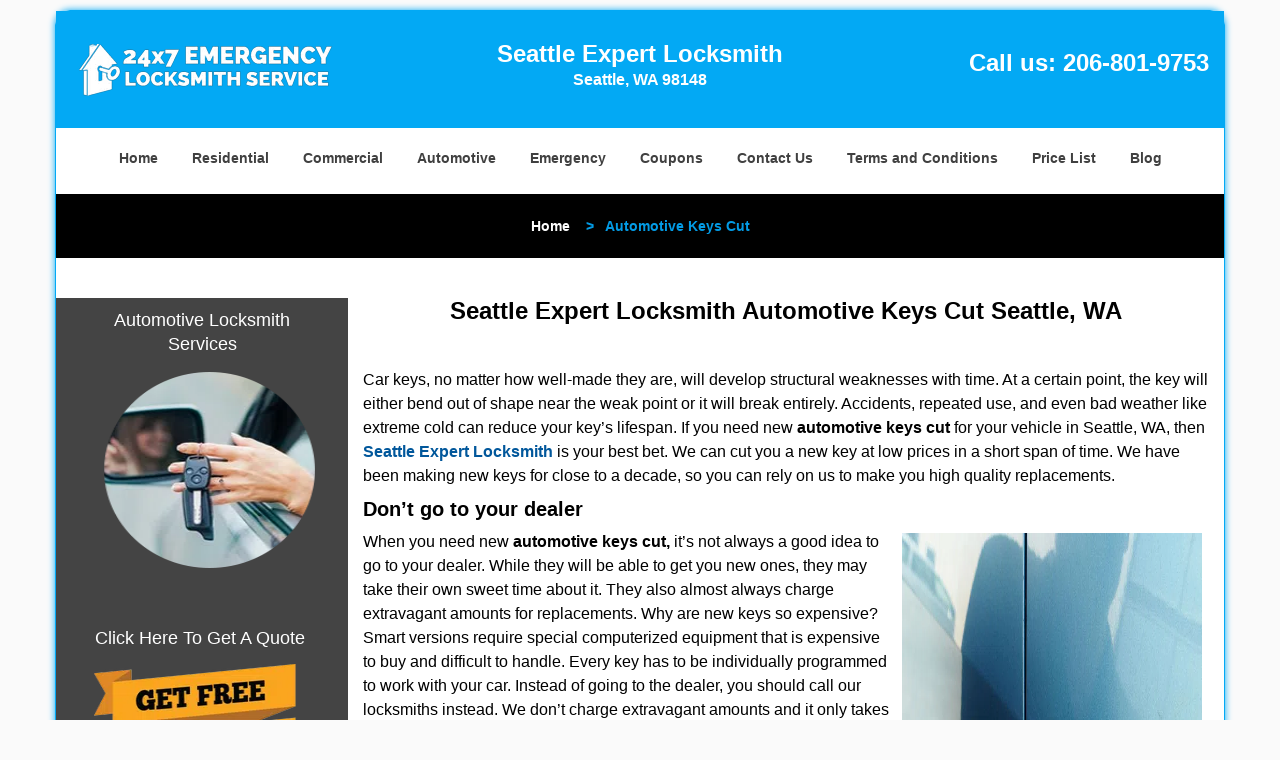

--- FILE ---
content_type: text/html
request_url: https://seattleexpertlocksmith.com/automotive-keys-cut.html
body_size: 4371
content:
<!DOCTYPE html><html lang="en"><head><meta charset="utf-8"><meta name="viewport" content="width=device-width, initial-scale=1"> <meta name="keywords" content="locksmith, locks, keys, home"/> <meta name="description" content="automotive keys cut Car keys, no matter how well-made they are, will develop structural weaknesses with time. At a certain point, the key will either "/> <meta name="og:keywords" content="locksmith, locks, keys, home"/><meta name="og:description" content="automotive keys cut Car keys, no matter how well-made they are, will develop structural weaknesses with time. At a certain point, the key will either "/><meta name="og:title" content="Seattle Expert Locksmith Automotive Keys Cut Seattle, WA"/><meta name="og:url" content="https://seattleexpertlocksmith.com/automotive-keys-cut.html"/><meta name="og:image" content="https://seattleexpertlocksmith.com/userfiles/Template-L-7/images/Template-L-7-68-31mod/main-logo-68-25mod.webp"/><meta name="twitter:keywords" content="locksmith, locks, keys, home"/><meta name="twitter:description" content="automotive keys cut Car keys, no matter how well-made they are, will develop structural weaknesses with time. At a certain point, the key will either "/><meta name="twitter:site" content="seattleexpertlocksmith"/><meta name="twitter:title" content="Seattle Expert Locksmith Automotive Keys Cut Seattle, WA"/><meta name="twitter:url" content="https://seattleexpertlocksmith.com/automotive-keys-cut.html"/><meta name="twitter:image" content="https://seattleexpertlocksmith.com/userfiles/Template-L-7/images/Template-L-7-68-31mod/main-logo-68-25mod.webp"/><meta name="twitter:card" content="summery"/><title>Seattle Expert Locksmith Automotive Keys Cut Seattle, WA</title> <link rel="canonical" href="https://seattleexpertlocksmith.com/automotive-keys-cut.html"> <link rel="icon" href="/userfiles/Template-L-7/images/Template-L-7-68-31mod/30.png" type="image/png"> <link rel="preconnect" href="https://fonts.gstatic.com" crossorigin> <link rel="preload" href="fonts/fontawesome-webfont.woff2?v=4.3.0" as="font" type="font/woff2" crossorigin> <link href="https://fonts.googleapis.com/css?family=Open+Sans:800,700,600,400,300&amp;display=swap"><link href="https://fonts.googleapis.com/css?family=Roboto:800,700,600,400,300&amp;display=swap"> <link rel="stylesheet" href="/css/bootstrap.min.css"> <link rel="stylesheet" href="/css/style.min.css"> <link media="print" onload="this.media='all'" href="/css/custom.automotive-keys-cut.css" rel="stylesheet"/><!--[if lte IE 8]><script src="/scripts/respond-1.1.0.min.js"></script><![endif]--> <!--[if lt IE 9]><script src="/scripts/html5shiv.js"></script><![endif]--> <script type="text/javascript">document.cookie='resolution='+Math.max(screen.width,screen.height)+("devicePixelRatio"in window?","+devicePixelRatio:",1")+'; path=/';</script><script defer type="application/ld+json">{
    "@context": "https://schema.org",
    "@type": "https://seattleexpertlocksmith.com/#localbusiness",
    "name": "Seattle Expert Locksmith",
    "url": "https://seattleexpertlocksmith.com",
    "logo": "https://seattleexpertlocksmith.com/userfiles/Template-L-7/images/Template-L-7-68-31mod/main-logo-68-25mod.webp",
    "img": "https://seattleexpertlocksmith.com/userfiles/Template-L-7/images/Template-L-7-68-31mod/aut-sid-68-31mod.webp",
    "description": "automotive keys cut Car keys, no matter how well-made they are, will develop structural weaknesses with time. At a certain point, the key will either ",
    "telephone": "206-801-9753",
    "address": {
        "@type": "PostalAddress",
        "streetAddress": "19231 Des Moines Memorial Drive Suite: C32",
        "addressLocality": "Seattle",
        "addressRegion": "WA",
        "postalCode": "98148",
        "addressCountry": "US"
    },
    "openingHoursSpecification": [
        {
            "@type": "OpeningHoursSpecification",
            "dayOfWeek": [
                "Mon",
                "Tue",
                "Wed",
                "Thu",
                "Fri",
                "Sat",
                "Sun"
            ],
            "opens": "00:00",
            "closes": "23:59"
        }
    ],
    "paymentAccepted": [
        "Cash",
        "Credit Card"
    ],
    "currenciesAccepted": "USD",
    "sameAs": [
        "https://www.facebook.com/Seattle-Expert-Locksmith-1764071020479936"
    ],
    "areaServed": [
        {
            "@type": "City",
            "name": "Seattle"
        }
    ],
    "services": {
        "serviceType": [
            "Residential Locksmith Services",
            "Commercial Locksmith Services",
            "Emergency Locksmith Services",
            "Automotive Locksmith Services"
        ]
    }
}</script></head> <body><div id="body-container" class="container"> <section id="header"><div class="wrapper-class"> <div class="row"><div class="logo col-sm-4"> <a href="/"><picture class="lazily-loaded-picture"><source srcset="" data-placeholder-srcset="" data-srcset="/userfiles/Template-L-7/images/Template-L-7-68-31mod/main-logo-68-25mod.webp" type="image/webp" class="lazy-source"><img data-get-size="1" width="275" height="52" src="" data-placeholder-srcset="" class="lazy-img" data-src="/userfiles/Template-L-7/images/Template-L-7-68-31mod/main-logo-68-25mod.webp" alt="Seattle Expert Locksmith" data-link="1"></picture></a></div> <div class="header-info col-sm-4 text-center"><span class="h1">Seattle Expert Locksmith</span> <p>Seattle, WA 98148</p></div> <div class="header-contact col-sm-4"><p>Call us: <a href="tel:206-801-9753">206-801-9753</a></p></div></div></div></section> <div id="main-navigation"><div class="wrapper-class"> <div class="row"><div class="col-sm-12 navigation text-center"> <nav class="navbar navbar-default"><button type="button" class="navbar-toggle collapsed" data-toggle="collapse" data-target="#fixed-collapse-navbar"> <span class="sr-only">Toggle navigation</span> <span class="icon-bar"></span> <span class="icon-bar"></span> <span class="icon-bar"></span></button> <div class="collapse navbar-collapse nav-collapse" id="fixed-collapse-navbar"><ul class="nav navbar-nav"> <li class=""><a href="/">Home</a></li> <li class=""><a href="/residential-locksmith.html">Residential</a></li> <li class=""><a href="/commercial-locksmith.html">Commercial</a></li> <li class=""><a href="/automotive-locksmith.html">Automotive</a></li> <li class=""><a href="/emergency-locksmith.html">Emergency</a></li> <li class=""><a href="/coupons-locksmith-service.html">Coupons</a></li> <li class=""><a href="/contact-us-locksmith-service.html">Contact Us</a></li> <li class=""><a href="/locksmith-terms-and-conditions.html">Terms and Conditions</a></li> <li class=""><a href="/locksmith-price-list.html">Price List</a></li> <li class="dropdown "><a href="/blog.html" class="dropdown-toggle">Blog</a> <ul class="dropdown-menu" role="menu"> <li><a href="/local-mobile-locksmith.html" class="main">Local Mobile Locksmith</a></li> <li><a href="/emergency-locksmith-services.html" class="main">Emergency Locksmith Services</a></li> <li><a href="/local-locksmith-service.html" class="main">Local Locksmith Service</a></li> <li><a href="/lock-repair-services.html" class="main">Lock Repair Services</a></li> <li><a href="/locksmith-24-hour-service.html" class="main">Locksmith 24 Hour Service</a></li> <li><a href="/locksmith-mobile-service.html" class="main">Locksmith Mobile Service</a></li> <li><a href="/locksmith-near-me.html" class="main">Locksmith Near Me</a></li> <li><a href="/nearest-locksmith.html" class="main">Nearest Locksmith</a></li> <li><a href="/apartment-lockout.html" class="main">Apartment lockout</a></li> <li><a href="/professional-locksmith.html" class="main">Professional Locksmith</a></li> <li><a href="/trusted-locksmith.html" class="main">Trusted Locksmith</a></li> <li><a href="/unlock-service.html" class="main">Unlock Service</a></li> <li><a href="/24-hour-lock-out-service.html" class="main">24 Hour Lock Out Service</a></li> <li><a href="/24-7-emergency-locksmith.html" class="main">24/7 Emergency Locksmith</a></li> <li><a href="/automotive-lockout.html" class="main">Automotive lockout</a></li> <li><a href="/automotive-locksmith0.html" class="main">Automotive locksmith</a></li> <li><a href="/best-locksmith.html" class="main">Best locksmith</a></li> <li><a href="/car-lockout.html" class="main">Car lockout</a></li> <li><a href="/commercial-lockout.html" class="main">Commercial lockout</a></li> <li><a href="/commercial-locksmith0.html" class="main">Commercial locksmith</a></li> <li><a href="/deadbolt-locks.html" class="main">Deadbolt locks</a></li> <li><a href="/emergency-locksmith0.html" class="main">Emergency locksmith</a></li> <li><a href="/lock-change.html" class="main">Lock change</a></li> <li><a href="/lock-out.html" class="main">Lock out</a></li> <li><a href="/locks-rekeyed.html" class="main">Locks rekeyed</a></li> <li><a href="/residential-locksmith0.html" class="main">Residential locksmith</a></li> <li><a href="/locksmith-on-speed-dial.html" class="main">Locksmith on Speed Dial</a></li> <li><a href="/hiring-a-mobile-locksmith.html" class="main">Hiring a Mobile Locksmith</a></li> <li><a href="/local-locksmiths-respond-faster.html" class="main">Local Locksmiths Respond Faster</a></li> <li><a href="/top-reasons-to-choose-us.html" class="main">Top Reasons to Choose Us</a></li> <li><a href="/blog24-hour-locksmith-what-to-expect.html" class="main">24-Hour Locksmith: What to Expect</a></li> <li><a href="/what-emergency-locksmiths-do.html" class="main">What Emergency Locksmiths Do</a></li> <li><a href="/24-7-locksmiths-for-lockouts.html" class="main">24/7 Locksmiths for Lockouts</a></li></ul></li></ul></div></nav></div></div></div></div> <div id="breadcrumb"><div class="wrapper-class"> <div class="row"><div class="col-sm-12 innerPage"> <p class="text-center"><a href="/">Home</a>     &gt;   <strong>Automotive Keys Cut</strong></p></div></div></div></div> <section id="content"><div class="wrapper-class"> <div class="row"><div id="sidebar" class="col-sm-3 T2Hanimate" data-offset="90%" data-animation="fadeInLeft"> <div class="row"><div class="sidebar-block col-xs-12"> <div class="sidebar-content"><p class="in0"><span class="in1"><span class="in2"><a href="/automotive-locksmith.html">Automotive Locksmith Services</a></span></span></p> <p class="in0"><strong><a href="/automotive-locksmith.html"><picture class="lazily-loaded-picture"><source srcset="" data-placeholder-srcset="" data-srcset="/userfiles/Template-L-7/images/Template-L-7-68-31mod/aut-sid-68-31mod.webp" type="image/webp" class="lazy-source"><img alt="Seattle Expert Locksmith Seattle, WA 206-801-9753" width="200px" height="200px" src="" data-placeholder-srcset="" class="lazy-img in4" data-src="/userfiles/Template-L-7/images/Template-L-7-68-31mod/aut-sid-68-31mod.webp" title="Seattle Expert Locksmith Seattle, WA 206-801-9753"></picture></a></strong></p></div></div> <div class="sidebar-block col-xs-12"><div class="sidebar-content"> <p class="in0"> </p> <p class="in0"><a href="/contact-us-locksmith-service.html">Click Here To Get A Quote </a></p> <p class="in0"><a href="/contact-us-locksmith-service.html"><picture class="lazily-loaded-picture"><source srcset="" data-placeholder-srcset="" data-srcset="/userfiles/Template-L-7/images/Template-L-7-68-31mod/free-quote-68-31mod.webp" type="image/webp" class="lazy-source"><img alt="Seattle Expert Locksmith Seattle, WA 206-801-9753 - free-quote-68-31mod" width="250px" height="114px" src="" data-placeholder-srcset="" class="lazy-img in8" data-src="/userfiles/Template-L-7/images/Template-L-7-68-31mod/free-quote-68-31mod.webp" title="Seattle Expert Locksmith Seattle, WA 206-801-9753"></picture></a></p></div></div> <div class="sidebar-block col-xs-12"><div class="sidebar-content"><p class="in0"><a href="/contact-us-locksmith-service.html">Click Here To Contact Us</a></p> <div class="in10"><a href="/contact-us-locksmith-service.html"><picture class="lazily-loaded-picture"><source srcset="" data-placeholder-srcset="" data-srcset="/userfiles/Template-L-7/images/Template-L-7-68-31mod/call-now-68-31mod.webp" type="image/webp" class="lazy-source"><img alt="Seattle Expert Locksmith Seattle, WA 206-801-9753 - call-now-68-31mod" width="200px" height="222px" src="" data-placeholder-srcset="" class="lazy-img in11" data-src="/userfiles/Template-L-7/images/Template-L-7-68-31mod/call-now-68-31mod.webp" title="Seattle Expert Locksmith Seattle, WA 206-801-9753"></picture></a></div> <a href="tel:206-801-9753"><div class="reversed-h default-h2 old-h2 in12">206-801-9753</div></a></div></div></div></div> <div class="col-sm-9"><div class="row"> <div class="main-content col-sm-12"><h1 class="in13">Seattle Expert Locksmith Automotive Keys Cut Seattle, WA</h1> <div class="temp-content-holder temp-content-0"></div> <div class="temp-content-holder temp-content-1"></div> <h2>Don’t go to your dealer</h2> <p><picture class="lazily-loaded-picture"><source srcset="" data-placeholder-srcset="" data-srcset="/userfiles/Template-L-7/images/Template-L-7-68-31mod/automotive-keys-cut.webp" type="image/webp" class="lazy-source"><img alt="Seattle Expert Locksmith Seattle, WA 206-801-9753 - automotive-keys-cut" width="300px" height="200px" src="" data-placeholder-srcset="" class="lazy-img in14" data-src="/userfiles/Template-L-7/images/Template-L-7-68-31mod/automotive-keys-cut.webp" title="Seattle Expert Locksmith Seattle, WA 206-801-9753"></picture>When you need new <strong>automotive keys cut,</strong> it’s not always a good idea to go to your dealer. While they will be able to get you new ones, they may take their own sweet time about it. They also almost always charge extravagant amounts for replacements. Why are new keys so expensive? Smart versions require special computerized equipment that is expensive to buy and difficult to handle. Every key has to be individually programmed to work with your car. Instead of going to the dealer, you should call our locksmiths instead. We don’t charge extravagant amounts and it only takes us a few minutes to make new keys.</p> <h2>All kinds of keys cut</h2> <div class="temp-content-holder temp-content-3"></div> <ul> <li><strong>Standard types:</strong> These are for cars that were manufactured before 1995, before modern day smart keys were introduced.</li> <li><strong>Keys with remotes:</strong> We can install a remote fob on your key to allow you to open your car doors.</li> <li><strong>Transponder keys:</strong> These are modern versions that need the computerized equipment we talked about before.</li></ul> <h2>Day &amp; Night service</h2> <div class="temp-content-holder temp-content-4"></div> <div class="temp-content-holder temp-content-5"></div></div></div></div></div></div></section> <section id="footer" class="mobile-pb80"><div class="wrapper-class"> <div class="row"><div class="col-sm-12 text-center footer_text"> <div itemscope=""><div class="cardtitle in15"><span class="in2"><span class="in17">Seattle Expert Locksmith</span></span></div> <p class="in0">Seattle Expert Locksmith | Hours: <time datetime="Mo-Su" itemprop="openingHours">Monday through Sunday, All day </time>[ <a href="https://map.google.com" itemprop="maps" target="_blank" rel="noreferrer">map &amp; reviews </a>]<br>Phone: <a href="tel:206-801-9753">206-801-9753</a> | <a href="https://seattleexpertlocksmith.com" itemprop="url">https://seattleexpertlocksmith.com</a></p> <div itemprop="address" itemscope="" class="in19"><span class="in2">Seattle, WA 98148 (Dispatch Location)</span></div></div> <p class="in0"><a href="/">Home</a> | <a href="/residential-locksmith.html">Residential</a> | <a href="/commercial-locksmith.html">Commercial</a> | <a href="/automotive-locksmith.html">Automotive</a> | <a href="/emergency-locksmith.html">Emergency</a> | <a href="/coupons-locksmith-service.html">Coupons</a> | <a href="/contact-us-locksmith-service.html">Contact Us</a></p> <p class="in0"><a href="/locksmith-terms-and-conditions.html">Terms &amp; Conditions</a> | <a href="/locksmith-price-list.html">Price List</a>| <a href="/site-map.html">Site-Map</a> | <a href="/seo-links-seo-links.html">Links</a></p> <p class="in23">Copyright <strong>©</strong> Seattle Expert Locksmith 2016 - 2026. All rights reserved</p></div></div></div></section></div> <a id="back-to-top" href="#header" class="text-center" aria-label="back to top"><i class="fa fa-arrow-up"></i><span class="d-none">top</span></a> <div class="call-support show-mobile"><a href="tel:+12068019753" class="btn"><i class="fa fa-phone"></i> Call</a></div> <style type="text/css"></style> <script defer type="text/javascript" src="/scripts/jquery-1.12.4.min.js"></script> <script defer type="text/javascript" src="/scripts/wow.js"></script> <script defer type="text/javascript" src="/scripts/bootstrap.min.js"></script> <script defer type="text/javascript" src="/scripts/owl.carousel.js"></script> <script defer type="text/javascript" src="/scripts/jquery.prettyPhoto.js"></script> <script defer type="text/javascript" src="/scripts/waypoints.js"></script> <script defer type="text/javascript" src="/scripts/jquery.nivo.slider.js"></script> <script defer type="text/javascript" src="/scripts/jquery.validate.js"></script> <script defer type="text/javascript" src="/scripts/custom.js"></script><iframe class="fb-frame" src="https://www.facebook.com/plugins/share_button.php?href=https%3A%2F%2Fwww.facebook.com%2FSeattle-Expert-Locksmith-1764071020479936&layout&size&width=0&height=0&appId" width="0" height="0" scrolling="no" frameborder="0" allowfullscreen="true" target="_top" allow="autoplay; clipboard-write; encrypted-media; picture-in-picture"></iframe><script defer type="text/javascript" src="/scripts/automotive-keys-cut.js"></script></body></html>

--- FILE ---
content_type: application/javascript
request_url: https://seattleexpertlocksmith.com/scripts/automotive-keys-cut.js
body_size: 895
content:
$(document).ready(function(){
    $(document).on("images.loaded", function() {        
        let org_contents = {"temp-content-0":"<p>\u00a0<\/p>","temp-content-1":"<p>Car keys, no matter how well-made they are, will develop structural weaknesses with time. At a certain point, the key will either bend out of shape near the weak point or it will break entirely. Accidents, repeated use, and even bad weather like extreme cold can reduce your key\u2019s lifespan. If you need new <strong>automotive keys cut<\/strong> for your vehicle in Seattle, WA, then <a href=\"\/\"><strong>Seattle Expert Locksmith<\/strong><\/a> is your best bet. We can cut you a new key at low prices in a short span of time. We have been making new keys for close to a decade, so you can rely on us to make you high quality replacements.<\/p>","temp-content-3":"<p>You can get all popular kinds of <strong>automotive keys cut<\/strong> from our experts. We can make you a new key for your car, your van, trunk, and other popular vehicle types too. We may require you to have documents proving that you are owner of the car in question, though. Here are the three popular types we can cut:<\/p>","temp-content-4":"<p>You can get <strong>automotive keys cut<\/strong> from us 24 hours a day and 7 days a week. We don\u2019t charge extra if you need a key made urgently or in the middle of the night, so don\u2019t think twice about calling us.<\/p>","temp-content-5":"<p>Call us now on <strong><a href=\"tel:206-801-9753\">206-801-9753<\/a><\/strong> ! \u00a0<\/p>"};
        if(typeof org_contents != 'string'){
            $.each(org_contents, function(k, v){
                let content_holder = $('.'+k);
                if(content_holder.length > 0){
                    content_holder.replaceWith(v);
                }
            });
        }
    });
})